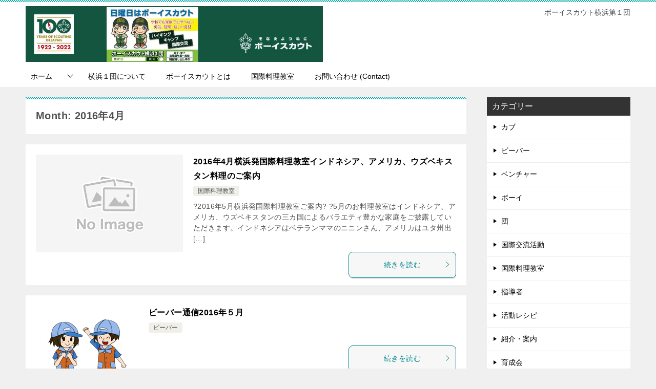

--- FILE ---
content_type: text/html; charset=UTF-8
request_url: https://bsy1.club/2016/04/
body_size: 45211
content:
<!doctype html>
<html lang="ja" class="col2">
<head>
<!-- Global site tag (gtag.js) - Google Analytics -->
<script async src="https://www.googletagmanager.com/gtag/js?id=UA-120803026-1"></script>
<script>
  window.dataLayer = window.dataLayer || [];
  function gtag(){dataLayer.push(arguments);}
  gtag('js', new Date());

  gtag('config', 'UA-120803026-1');
</script>	<meta charset="UTF-8">
	<meta name="viewport" content="width=device-width, initial-scale=1">
	<link rel="profile" href="http://gmpg.org/xfn/11">

	<title>Month: 2016年4月</title>
<style type="text/css">.color01{color: ;}.color02{color: ;}.color03{color: ;}.color04{color: ;}.color05{color: ;}.color06{color: ;}.color07{color: ;}q{background: ;}table:not(.review-table) thead th{border-color: ;background-color: ;}a:hover,a:active,a:focus{color: ;}.keni-header_wrap{background-image: linear-gradient(-45deg,#fff 25%, 25%,  50%,#fff 50%, #fff 75%, 75%, );}.keni-header_cont .header-mail .btn_header{color: ;}.site-title > a span{color: ;}.keni-breadcrumb-list li a:hover,.keni-breadcrumb-list li a:active,.keni-breadcrumb-list li a:focus{color: ;}.keni-section h1:not(.title_no-style){background-image: linear-gradient(-45deg,#fff 25%, 25%,  50%,#fff 50%, #fff 75%, 75%, );}.archive_title{background-image: linear-gradient(-45deg,#fff 25%, 25%,  50%,#fff 50%, #fff 75%, 75%, );} h2:not(.title_no-style){background: ;}.profile-box-title {background: ;}.keni-related-title {background: ;}.comments-area h2 {background: ;}h3:not(.title_no-style){border-top-color: ;border-bottom-color: ;color: ;}h4:not(.title_no-style){border-bottom-color: ;color: ;}h5:not(.title_no-style){color: ;}.keni-section h1 a:hover,.keni-section h1 a:active,.keni-section h1 a:focus,.keni-section h3 a:hover,.keni-section h3 a:active,.keni-section h3 a:focus,.keni-section h4 a:hover,.keni-section h4 a:active,.keni-section h4 a:focus,.keni-section h5 a:hover,.keni-section h5 a:active,.keni-section h5 a:focus,.keni-section h6 a:hover,.keni-section h6 a:active,.keni-section h6 a:focus{color: ;}.keni-section .sub-section_title {background: ;}.btn_style01{border-color: ;color: ;}.btn_style02{border-color: ;color: ;}.btn_style03{background: ;}.entry-list .entry_title a:hover,.entry-list .entry_title a:active,.entry-list .entry_title a:focus{color: ;}.ently_read-more .btn{border-color: ;color: ;}.profile-box{background-color: ;}.advance-billing-box_next-title{color: ;}.step-chart li:nth-child(2){background-color: ;}.step-chart_style01 li:nth-child(2)::after,.step-chart_style02 li:nth-child(2)::after{border-top-color: ;}.step-chart li:nth-child(3){background-color: ;}.step-chart_style01 li:nth-child(3)::after,.step-chart_style02 li:nth-child(3)::after{border-top-color: ;}.step-chart li:nth-child(4){background-color: ;}.step-chart_style01 li:nth-child(4)::after,.step-chart_style02 li:nth-child(4)::after{border-top-color: ;}.toc-area_inner .toc-area_list > li::before{background: ;}.toc_title{color: ;}.list_style02 li::before{background: ;}.dl_style02 dt{background: ;}.dl_style02 dd{background: ;}.accordion-list dt{background: ;}.ranking-list .review_desc_title{color: ;}.review_desc{background-color: ;}.item-box .item-box_title{color: ;}.item-box02{background-image: linear-gradient(-45deg,#fff 25%, 25%,  50%,#fff 50%, #fff 75%, 75%, );}.item-box02 .item-box_inner{background-color: ;}.item-box02 .item-box_title{background-color: ;}.item-box03 .item-box_title{background-color: ;}.box_style01{background-image: linear-gradient(-45deg,#fff 25%, 25%,  50%,#fff 50%, #fff 75%, 75%, );}.box_style01 .box_inner{background-color: ;}.box_style03{background: ;}.box_style06{background-color: ;}.cast-box{background-image: linear-gradient(-45deg,#fff 25%, 25%,  50%,#fff 50%, #fff 75%, 75%, );}.cast-box .cast_name,.cast-box_sub .cast_name{color: ;}.widget .cast-box_sub .cast-box_sub_title{background-image: linear-gradient(-45deg, 25%,  50%,#fff 50%, #fff 75%, 75%, );}.voice_styl02{background-color: ;}.voice_styl03{background-image: linear-gradient(-45deg,#fff 25%, 25%,  50%,#fff 50%, #fff 75%, 75%, );}.voice-box .voice_title{color: ;}.chat_style02 .bubble{background-color: ;}.chat_style02 .bubble .bubble_in{border-color: ;}.related-entry-list.related-entry_title a:hover,.related-entry-list .related-entry_title a:active,.related-entry-list .related-entry_title a:focus{color: ;}.interval01 span{background-color: ;}.interval02 span{background-color: ;}.page-nav .current,.page-nav li a:hover,.page-nav li a:active,.page-nav li a:focus{background: ;}.page-nav-bf .page-nav_next:hover,.page-nav-bf .page-nav_next:active,.page-nav-bf .page-nav_next:focus,.page-nav-bf .page-nav_prev:hover,.page-nav-bf .page-nav_prev:active,.page-nav-bf .page-nav_prev:focus{color: ;}.commentary-box .commentary-box_title{color: ;}.calendar tfoot td a:hover,.calendar tfoot td a:active,.calendar tfoot td a:focus{color: ;}.form-mailmaga .form-mailmaga_title{color: ;}.form-login .form-login_title{color: ;}.form-login-item .form-login_title{color: ;}.contact-box{background-image: linear-gradient(-45deg,#fff 25%,  25%,  50%,#fff 50%, #fff 75%, 75%, );}.contact-box_inner{background-color: ;}.contact-box .contact-box-title{background-color: ;}.contact-box_tel{color: ;}.widget_recent_entries .keni-section ul li a:hover,.widget_recent_entries .keni-section ul li a:active,.widget_recent_entries .keni-section ul li a:focus,.widget_archive .keni-section > ul li a:hover,.widget_archive .keni-section > ul li a:active,.widget_archive .keni-section > ul li a:focus,.widget_categories .keni-section > ul li a:hover,.widget_categories .keni-section > ul li a:active,.widget_categories .keni-section > ul li a:focus{color: ;}.tagcloud a::before{color: ;}.widget_recent_entries_img .list_widget_recent_entries_img .widget_recent_entries_img_entry_title a:hover,.widget_recent_entries_img .list_widget_recent_entries_img .widget_recent_entries_img_entry_title a:active,.widget_recent_entries_img .list_widget_recent_entries_img .widget_recent_entries_img_entry_title a:focus{color: ;}.keni-link-card_title a:hover,.keni-link-card_title a:active,.keni-link-card_title a:focus{color: ;}@media (min-width : 768px){.keni-gnav_inner li a:hover,.keni-gnav_inner li a:active,.keni-gnav_inner li a:focus{border-bottom-color: ;}.step-chart_style02 li:nth-child(2)::after{border-left-color: ;}.step-chart_style02 li:nth-child(3)::after{border-left-color: ;}.step-chart_style02 li:nth-child(4)::after{border-left-color: ;}.col1 .contact-box_tel{color: ;}.step-chart_style02 li:nth-child(1)::after,.step-chart_style02 li:nth-child(2)::after,.step-chart_style02 li:nth-child(3)::after,.step-chart_style02 li:nth-child(4)::after{border-top-color: transparent;}}@media (min-width : 920px){.contact-box_tel{color: ;}}</style><meta name='robots' content='max-image-preview:large' />
	<style>img:is([sizes="auto" i], [sizes^="auto," i]) { contain-intrinsic-size: 3000px 1500px }</style>
	    <script>var ajaxurl = 'https://bsy1.club/wp/wp-admin/admin-ajax.php';</script>
	<link rel="alternate" type="application/rss+xml" title="ボーイスカウト横浜第１団 &raquo; フィード" href="https://bsy1.club/feed/" />
<link rel="alternate" type="application/rss+xml" title="ボーイスカウト横浜第１団 &raquo; コメントフィード" href="https://bsy1.club/comments/feed/" />
<script type="text/javascript">
/* <![CDATA[ */
window._wpemojiSettings = {"baseUrl":"https:\/\/s.w.org\/images\/core\/emoji\/16.0.1\/72x72\/","ext":".png","svgUrl":"https:\/\/s.w.org\/images\/core\/emoji\/16.0.1\/svg\/","svgExt":".svg","source":{"concatemoji":"https:\/\/bsy1.club\/wp\/wp-includes\/js\/wp-emoji-release.min.js?ver=6.8.3"}};
/*! This file is auto-generated */
!function(s,n){var o,i,e;function c(e){try{var t={supportTests:e,timestamp:(new Date).valueOf()};sessionStorage.setItem(o,JSON.stringify(t))}catch(e){}}function p(e,t,n){e.clearRect(0,0,e.canvas.width,e.canvas.height),e.fillText(t,0,0);var t=new Uint32Array(e.getImageData(0,0,e.canvas.width,e.canvas.height).data),a=(e.clearRect(0,0,e.canvas.width,e.canvas.height),e.fillText(n,0,0),new Uint32Array(e.getImageData(0,0,e.canvas.width,e.canvas.height).data));return t.every(function(e,t){return e===a[t]})}function u(e,t){e.clearRect(0,0,e.canvas.width,e.canvas.height),e.fillText(t,0,0);for(var n=e.getImageData(16,16,1,1),a=0;a<n.data.length;a++)if(0!==n.data[a])return!1;return!0}function f(e,t,n,a){switch(t){case"flag":return n(e,"\ud83c\udff3\ufe0f\u200d\u26a7\ufe0f","\ud83c\udff3\ufe0f\u200b\u26a7\ufe0f")?!1:!n(e,"\ud83c\udde8\ud83c\uddf6","\ud83c\udde8\u200b\ud83c\uddf6")&&!n(e,"\ud83c\udff4\udb40\udc67\udb40\udc62\udb40\udc65\udb40\udc6e\udb40\udc67\udb40\udc7f","\ud83c\udff4\u200b\udb40\udc67\u200b\udb40\udc62\u200b\udb40\udc65\u200b\udb40\udc6e\u200b\udb40\udc67\u200b\udb40\udc7f");case"emoji":return!a(e,"\ud83e\udedf")}return!1}function g(e,t,n,a){var r="undefined"!=typeof WorkerGlobalScope&&self instanceof WorkerGlobalScope?new OffscreenCanvas(300,150):s.createElement("canvas"),o=r.getContext("2d",{willReadFrequently:!0}),i=(o.textBaseline="top",o.font="600 32px Arial",{});return e.forEach(function(e){i[e]=t(o,e,n,a)}),i}function t(e){var t=s.createElement("script");t.src=e,t.defer=!0,s.head.appendChild(t)}"undefined"!=typeof Promise&&(o="wpEmojiSettingsSupports",i=["flag","emoji"],n.supports={everything:!0,everythingExceptFlag:!0},e=new Promise(function(e){s.addEventListener("DOMContentLoaded",e,{once:!0})}),new Promise(function(t){var n=function(){try{var e=JSON.parse(sessionStorage.getItem(o));if("object"==typeof e&&"number"==typeof e.timestamp&&(new Date).valueOf()<e.timestamp+604800&&"object"==typeof e.supportTests)return e.supportTests}catch(e){}return null}();if(!n){if("undefined"!=typeof Worker&&"undefined"!=typeof OffscreenCanvas&&"undefined"!=typeof URL&&URL.createObjectURL&&"undefined"!=typeof Blob)try{var e="postMessage("+g.toString()+"("+[JSON.stringify(i),f.toString(),p.toString(),u.toString()].join(",")+"));",a=new Blob([e],{type:"text/javascript"}),r=new Worker(URL.createObjectURL(a),{name:"wpTestEmojiSupports"});return void(r.onmessage=function(e){c(n=e.data),r.terminate(),t(n)})}catch(e){}c(n=g(i,f,p,u))}t(n)}).then(function(e){for(var t in e)n.supports[t]=e[t],n.supports.everything=n.supports.everything&&n.supports[t],"flag"!==t&&(n.supports.everythingExceptFlag=n.supports.everythingExceptFlag&&n.supports[t]);n.supports.everythingExceptFlag=n.supports.everythingExceptFlag&&!n.supports.flag,n.DOMReady=!1,n.readyCallback=function(){n.DOMReady=!0}}).then(function(){return e}).then(function(){var e;n.supports.everything||(n.readyCallback(),(e=n.source||{}).concatemoji?t(e.concatemoji):e.wpemoji&&e.twemoji&&(t(e.twemoji),t(e.wpemoji)))}))}((window,document),window._wpemojiSettings);
/* ]]> */
</script>
<link rel='stylesheet' id='sbi_styles-css' href='https://bsy1.club/wp/wp-content/plugins/instagram-feed/css/sbi-styles.min.css?ver=6.9.1' type='text/css' media='all' />
<style id='wp-emoji-styles-inline-css' type='text/css'>

	img.wp-smiley, img.emoji {
		display: inline !important;
		border: none !important;
		box-shadow: none !important;
		height: 1em !important;
		width: 1em !important;
		margin: 0 0.07em !important;
		vertical-align: -0.1em !important;
		background: none !important;
		padding: 0 !important;
	}
</style>
<link rel='stylesheet' id='wp-block-library-css' href='https://bsy1.club/wp/wp-includes/css/dist/block-library/style.min.css?ver=6.8.3' type='text/css' media='all' />
<style id='classic-theme-styles-inline-css' type='text/css'>
/*! This file is auto-generated */
.wp-block-button__link{color:#fff;background-color:#32373c;border-radius:9999px;box-shadow:none;text-decoration:none;padding:calc(.667em + 2px) calc(1.333em + 2px);font-size:1.125em}.wp-block-file__button{background:#32373c;color:#fff;text-decoration:none}
</style>
<style id='global-styles-inline-css' type='text/css'>
:root{--wp--preset--aspect-ratio--square: 1;--wp--preset--aspect-ratio--4-3: 4/3;--wp--preset--aspect-ratio--3-4: 3/4;--wp--preset--aspect-ratio--3-2: 3/2;--wp--preset--aspect-ratio--2-3: 2/3;--wp--preset--aspect-ratio--16-9: 16/9;--wp--preset--aspect-ratio--9-16: 9/16;--wp--preset--color--black: #000000;--wp--preset--color--cyan-bluish-gray: #abb8c3;--wp--preset--color--white: #ffffff;--wp--preset--color--pale-pink: #f78da7;--wp--preset--color--vivid-red: #cf2e2e;--wp--preset--color--luminous-vivid-orange: #ff6900;--wp--preset--color--luminous-vivid-amber: #fcb900;--wp--preset--color--light-green-cyan: #7bdcb5;--wp--preset--color--vivid-green-cyan: #00d084;--wp--preset--color--pale-cyan-blue: #8ed1fc;--wp--preset--color--vivid-cyan-blue: #0693e3;--wp--preset--color--vivid-purple: #9b51e0;--wp--preset--gradient--vivid-cyan-blue-to-vivid-purple: linear-gradient(135deg,rgba(6,147,227,1) 0%,rgb(155,81,224) 100%);--wp--preset--gradient--light-green-cyan-to-vivid-green-cyan: linear-gradient(135deg,rgb(122,220,180) 0%,rgb(0,208,130) 100%);--wp--preset--gradient--luminous-vivid-amber-to-luminous-vivid-orange: linear-gradient(135deg,rgba(252,185,0,1) 0%,rgba(255,105,0,1) 100%);--wp--preset--gradient--luminous-vivid-orange-to-vivid-red: linear-gradient(135deg,rgba(255,105,0,1) 0%,rgb(207,46,46) 100%);--wp--preset--gradient--very-light-gray-to-cyan-bluish-gray: linear-gradient(135deg,rgb(238,238,238) 0%,rgb(169,184,195) 100%);--wp--preset--gradient--cool-to-warm-spectrum: linear-gradient(135deg,rgb(74,234,220) 0%,rgb(151,120,209) 20%,rgb(207,42,186) 40%,rgb(238,44,130) 60%,rgb(251,105,98) 80%,rgb(254,248,76) 100%);--wp--preset--gradient--blush-light-purple: linear-gradient(135deg,rgb(255,206,236) 0%,rgb(152,150,240) 100%);--wp--preset--gradient--blush-bordeaux: linear-gradient(135deg,rgb(254,205,165) 0%,rgb(254,45,45) 50%,rgb(107,0,62) 100%);--wp--preset--gradient--luminous-dusk: linear-gradient(135deg,rgb(255,203,112) 0%,rgb(199,81,192) 50%,rgb(65,88,208) 100%);--wp--preset--gradient--pale-ocean: linear-gradient(135deg,rgb(255,245,203) 0%,rgb(182,227,212) 50%,rgb(51,167,181) 100%);--wp--preset--gradient--electric-grass: linear-gradient(135deg,rgb(202,248,128) 0%,rgb(113,206,126) 100%);--wp--preset--gradient--midnight: linear-gradient(135deg,rgb(2,3,129) 0%,rgb(40,116,252) 100%);--wp--preset--font-size--small: 13px;--wp--preset--font-size--medium: 20px;--wp--preset--font-size--large: 36px;--wp--preset--font-size--x-large: 42px;--wp--preset--spacing--20: 0.44rem;--wp--preset--spacing--30: 0.67rem;--wp--preset--spacing--40: 1rem;--wp--preset--spacing--50: 1.5rem;--wp--preset--spacing--60: 2.25rem;--wp--preset--spacing--70: 3.38rem;--wp--preset--spacing--80: 5.06rem;--wp--preset--shadow--natural: 6px 6px 9px rgba(0, 0, 0, 0.2);--wp--preset--shadow--deep: 12px 12px 50px rgba(0, 0, 0, 0.4);--wp--preset--shadow--sharp: 6px 6px 0px rgba(0, 0, 0, 0.2);--wp--preset--shadow--outlined: 6px 6px 0px -3px rgba(255, 255, 255, 1), 6px 6px rgba(0, 0, 0, 1);--wp--preset--shadow--crisp: 6px 6px 0px rgba(0, 0, 0, 1);}:where(.is-layout-flex){gap: 0.5em;}:where(.is-layout-grid){gap: 0.5em;}body .is-layout-flex{display: flex;}.is-layout-flex{flex-wrap: wrap;align-items: center;}.is-layout-flex > :is(*, div){margin: 0;}body .is-layout-grid{display: grid;}.is-layout-grid > :is(*, div){margin: 0;}:where(.wp-block-columns.is-layout-flex){gap: 2em;}:where(.wp-block-columns.is-layout-grid){gap: 2em;}:where(.wp-block-post-template.is-layout-flex){gap: 1.25em;}:where(.wp-block-post-template.is-layout-grid){gap: 1.25em;}.has-black-color{color: var(--wp--preset--color--black) !important;}.has-cyan-bluish-gray-color{color: var(--wp--preset--color--cyan-bluish-gray) !important;}.has-white-color{color: var(--wp--preset--color--white) !important;}.has-pale-pink-color{color: var(--wp--preset--color--pale-pink) !important;}.has-vivid-red-color{color: var(--wp--preset--color--vivid-red) !important;}.has-luminous-vivid-orange-color{color: var(--wp--preset--color--luminous-vivid-orange) !important;}.has-luminous-vivid-amber-color{color: var(--wp--preset--color--luminous-vivid-amber) !important;}.has-light-green-cyan-color{color: var(--wp--preset--color--light-green-cyan) !important;}.has-vivid-green-cyan-color{color: var(--wp--preset--color--vivid-green-cyan) !important;}.has-pale-cyan-blue-color{color: var(--wp--preset--color--pale-cyan-blue) !important;}.has-vivid-cyan-blue-color{color: var(--wp--preset--color--vivid-cyan-blue) !important;}.has-vivid-purple-color{color: var(--wp--preset--color--vivid-purple) !important;}.has-black-background-color{background-color: var(--wp--preset--color--black) !important;}.has-cyan-bluish-gray-background-color{background-color: var(--wp--preset--color--cyan-bluish-gray) !important;}.has-white-background-color{background-color: var(--wp--preset--color--white) !important;}.has-pale-pink-background-color{background-color: var(--wp--preset--color--pale-pink) !important;}.has-vivid-red-background-color{background-color: var(--wp--preset--color--vivid-red) !important;}.has-luminous-vivid-orange-background-color{background-color: var(--wp--preset--color--luminous-vivid-orange) !important;}.has-luminous-vivid-amber-background-color{background-color: var(--wp--preset--color--luminous-vivid-amber) !important;}.has-light-green-cyan-background-color{background-color: var(--wp--preset--color--light-green-cyan) !important;}.has-vivid-green-cyan-background-color{background-color: var(--wp--preset--color--vivid-green-cyan) !important;}.has-pale-cyan-blue-background-color{background-color: var(--wp--preset--color--pale-cyan-blue) !important;}.has-vivid-cyan-blue-background-color{background-color: var(--wp--preset--color--vivid-cyan-blue) !important;}.has-vivid-purple-background-color{background-color: var(--wp--preset--color--vivid-purple) !important;}.has-black-border-color{border-color: var(--wp--preset--color--black) !important;}.has-cyan-bluish-gray-border-color{border-color: var(--wp--preset--color--cyan-bluish-gray) !important;}.has-white-border-color{border-color: var(--wp--preset--color--white) !important;}.has-pale-pink-border-color{border-color: var(--wp--preset--color--pale-pink) !important;}.has-vivid-red-border-color{border-color: var(--wp--preset--color--vivid-red) !important;}.has-luminous-vivid-orange-border-color{border-color: var(--wp--preset--color--luminous-vivid-orange) !important;}.has-luminous-vivid-amber-border-color{border-color: var(--wp--preset--color--luminous-vivid-amber) !important;}.has-light-green-cyan-border-color{border-color: var(--wp--preset--color--light-green-cyan) !important;}.has-vivid-green-cyan-border-color{border-color: var(--wp--preset--color--vivid-green-cyan) !important;}.has-pale-cyan-blue-border-color{border-color: var(--wp--preset--color--pale-cyan-blue) !important;}.has-vivid-cyan-blue-border-color{border-color: var(--wp--preset--color--vivid-cyan-blue) !important;}.has-vivid-purple-border-color{border-color: var(--wp--preset--color--vivid-purple) !important;}.has-vivid-cyan-blue-to-vivid-purple-gradient-background{background: var(--wp--preset--gradient--vivid-cyan-blue-to-vivid-purple) !important;}.has-light-green-cyan-to-vivid-green-cyan-gradient-background{background: var(--wp--preset--gradient--light-green-cyan-to-vivid-green-cyan) !important;}.has-luminous-vivid-amber-to-luminous-vivid-orange-gradient-background{background: var(--wp--preset--gradient--luminous-vivid-amber-to-luminous-vivid-orange) !important;}.has-luminous-vivid-orange-to-vivid-red-gradient-background{background: var(--wp--preset--gradient--luminous-vivid-orange-to-vivid-red) !important;}.has-very-light-gray-to-cyan-bluish-gray-gradient-background{background: var(--wp--preset--gradient--very-light-gray-to-cyan-bluish-gray) !important;}.has-cool-to-warm-spectrum-gradient-background{background: var(--wp--preset--gradient--cool-to-warm-spectrum) !important;}.has-blush-light-purple-gradient-background{background: var(--wp--preset--gradient--blush-light-purple) !important;}.has-blush-bordeaux-gradient-background{background: var(--wp--preset--gradient--blush-bordeaux) !important;}.has-luminous-dusk-gradient-background{background: var(--wp--preset--gradient--luminous-dusk) !important;}.has-pale-ocean-gradient-background{background: var(--wp--preset--gradient--pale-ocean) !important;}.has-electric-grass-gradient-background{background: var(--wp--preset--gradient--electric-grass) !important;}.has-midnight-gradient-background{background: var(--wp--preset--gradient--midnight) !important;}.has-small-font-size{font-size: var(--wp--preset--font-size--small) !important;}.has-medium-font-size{font-size: var(--wp--preset--font-size--medium) !important;}.has-large-font-size{font-size: var(--wp--preset--font-size--large) !important;}.has-x-large-font-size{font-size: var(--wp--preset--font-size--x-large) !important;}
:where(.wp-block-post-template.is-layout-flex){gap: 1.25em;}:where(.wp-block-post-template.is-layout-grid){gap: 1.25em;}
:where(.wp-block-columns.is-layout-flex){gap: 2em;}:where(.wp-block-columns.is-layout-grid){gap: 2em;}
:root :where(.wp-block-pullquote){font-size: 1.5em;line-height: 1.6;}
</style>
<link rel='stylesheet' id='contact-form-7-css' href='https://bsy1.club/wp/wp-content/plugins/contact-form-7/includes/css/styles.css?ver=6.1.1' type='text/css' media='all' />
<link rel='stylesheet' id='keni-style-css' href='https://bsy1.club/wp/wp-content/themes/keni80_wp_standard_all_201904071014/style.css?ver=6.8.3' type='text/css' media='all' />
<link rel='stylesheet' id='keni_base-css' href='https://bsy1.club/wp/wp-content/themes/keni80_wp_standard_all_201904071014/base.css?ver=6.8.3' type='text/css' media='all' />
<link rel='stylesheet' id='keni-advanced-css' href='https://bsy1.club/wp/wp-content/themes/keni80_wp_standard_all_201904071014/advanced.css?ver=6.8.3' type='text/css' media='all' />
<link rel="https://api.w.org/" href="https://bsy1.club/wp-json/" /><link rel="EditURI" type="application/rsd+xml" title="RSD" href="https://bsy1.club/wp/xmlrpc.php?rsd" />
<meta name="robots" content="noindex">
<meta name="description" content="「2016年4月」の記事一覧です。ボーイスカウト横浜第１団">
<link rel="icon" href="https://bsy1.club/wp/wp-content/uploads/2018/04/cropped-IMG_20180423_0002-32x32.jpg" sizes="32x32" />
<link rel="icon" href="https://bsy1.club/wp/wp-content/uploads/2018/04/cropped-IMG_20180423_0002-192x192.jpg" sizes="192x192" />
<link rel="apple-touch-icon" href="https://bsy1.club/wp/wp-content/uploads/2018/04/cropped-IMG_20180423_0002-180x180.jpg" />
<meta name="msapplication-TileImage" content="https://bsy1.club/wp/wp-content/uploads/2018/04/cropped-IMG_20180423_0002-270x270.jpg" />
<link rel="preload" href="https://bsy1.club/wp/wp-content/plugins/contact-form-7/includes/js/index.js" as="script">
<link rel="preload" href="https://bsy1.club/wp/wp-content/themes/keni80_wp_standard_all_201904071014/js/navigation.js" as="script">
<link rel="preload" href="https://bsy1.club/wp/wp-content/themes/keni80_wp_standard_all_201904071014/js/skip-link-focus-fix.js" as="script">
<link rel="preload" href="https://bsy1.club/wp/wp-content/themes/keni80_wp_standard_all_201904071014/js/utility.js" as="script">
<link rel="preload" href="https://bsy1.club/wp/wp-content/themes/keni80_wp_standard_all_201904071014/js/insertstyle.js" as="script">
<link rel="preload" href="https://bsy1.club/wp/wp-content/themes/keni80_wp_standard_all_201904071014/js/fontawesome-all.js" as="script">
</head>

<body class="archive date wp-custom-logo wp-theme-keni80_wp_standard_all_201904071014"><!--ページの属性-->

<div id="top" class="keni-container">

<!--▼▼ ヘッダー ▼▼-->
<div class="keni-header_wrap">
	<div class="keni-header_outer">
		
		<header class="keni-header keni-header_col1">
			<div class="keni-header_inner">

							<p class="site-title"><a href="https://bsy1.club/" rel="home"><img src="https://bsy1.club/wp/wp-content/uploads/2018/08/Boyscout_wallpaper-1024x192-201808.jpg" alt="ボーイスカウト横浜第１団"></a></p>
			
			<div class="keni-header_cont">
			<p class="site-description">ボーイスカウト横浜第１団</p>			</div>

			</div><!--keni-header_inner-->
		</header><!--keni-header-->	</div><!--keni-header_outer-->
</div><!--keni-header_wrap-->
<!--▲▲ ヘッダー ▲▲-->

<div id="click-space"></div>

<!--▼▼ グローバルナビ ▼▼-->
<div class="keni-gnav_wrap">
	<div class="keni-gnav_outer">
		<nav class="keni-gnav">
			<div class="keni-gnav_inner">

				<ul id="menu" class="keni-gnav_cont">
				<li id="menu-item-2841" class="menu-item menu-item-type-custom menu-item-object-custom menu-item-home menu-item-has-children menu-item-2841"><a href="https://bsy1.club/">ホーム</a>
<ul class="sub-menu">
	<li id="menu-item-2842" class="menu-item menu-item-type-post_type menu-item-object-page menu-item-privacy-policy menu-item-2842"><a rel="privacy-policy" href="https://bsy1.club/%e3%83%97%e3%83%a9%e3%82%a4%e3%83%90%e3%82%b7%e3%83%bc%e3%83%9d%e3%83%aa%e3%82%b7%e3%83%bc/">プライバシーポリシー</a></li>
</ul>
</li>
<li id="menu-item-2864" class="menu-item menu-item-type-post_type menu-item-object-page menu-item-2864"><a href="https://bsy1.club/faq/about1dan/">横浜１団について</a></li>
<li id="menu-item-2863" class="menu-item menu-item-type-post_type menu-item-object-page menu-item-2863"><a href="https://bsy1.club/faq/aboutbsy/">ボーイスカウトとは</a></li>
<li id="menu-item-2869" class="menu-item menu-item-type-taxonomy menu-item-object-category menu-item-2869"><a href="https://bsy1.club/category/%e7%b4%b9%e4%bb%8b%e3%83%bb%e6%a1%88%e5%86%85/cook/">国際料理教室</a></li>
<li id="menu-item-2858" class="menu-item menu-item-type-post_type menu-item-object-page menu-item-2858"><a href="https://bsy1.club/contact-form/">お問い合わせ (Contact)</a></li>
				<li class="menu-search"><div class="search-box">
	<form role="search" method="get" id="searchform" class="searchform" action="https://bsy1.club/">
		<input type="text" value="" name="s"><button class="btn-search"><img src="https://bsy1.club/wp/wp-content/themes/keni80_wp_standard_all_201904071014/images/icon/search_black.svg" width="18" height="18"></button>
	</form>
</div></li>
				</ul>
			</div>
			<div class="keni-gnav_btn_wrap">
				<div class="keni-gnav_btn"><span class="keni-gnav_btn_icon-open"></span></div>
			</div>
		</nav>
	</div>
</div>



<div class="keni-main_wrap">
	<div class="keni-main_outer">
		<!--▼▼ メインコンテンツ ▼▼-->
		<main id="main" class="keni-main">
			<div class="keni-main_inner">
				<div class="archive_title_wrap">
					<h1 class="archive_title">Month: 2016年4月</h1>				</div>

				<aside class="free-area free-area_before-title">
									</aside><!-- #secondary -->

						<div class="keni-section_wrap keni-section_wrap_style02"><div class="keni-section"><div class="entry-list entry-list_style01">
<article id="post-252" class="post-252 post type-post status-publish format-image category-cook tag-11 tag-22 post_format-post-format-image entry-list_item"">
	<div class="entry">
		<figure class="entry_thumb">
			<a href="https://bsy1.club/%e7%b4%b9%e4%bb%8b%e3%83%bb%e6%a1%88%e5%86%85/cook/2016%e5%b9%b44%e6%9c%88%e6%a8%aa%e6%b5%9c%e7%99%ba%e5%9b%bd%e9%9a%9b%e6%96%99%e7%90%86%e6%95%99%e5%ae%a4%e3%83%90%e3%83%b3%e3%82%b0%e3%83%a9%e3%83%87%e3%82%b7%e3%83%a5%e6%96%99%e7%90%86%e3%81%ae-3/">
								<img src="https://bsy1.club/wp/wp-content/themes/keni80_wp_standard_all_201904071014/images/no-image.jpg">
								</a>
		</figure>
		<div class="entry_inner">
			<h2 class="entry_title"><a href="https://bsy1.club/%e7%b4%b9%e4%bb%8b%e3%83%bb%e6%a1%88%e5%86%85/cook/2016%e5%b9%b44%e6%9c%88%e6%a8%aa%e6%b5%9c%e7%99%ba%e5%9b%bd%e9%9a%9b%e6%96%99%e7%90%86%e6%95%99%e5%ae%a4%e3%83%90%e3%83%b3%e3%82%b0%e3%83%a9%e3%83%87%e3%82%b7%e3%83%a5%e6%96%99%e7%90%86%e3%81%ae-3/">2016年4月横浜発国際料理教室インドネシア、アメリカ、ウズベキスタン料理のご案内</a></h2>
			<div class="entry_status">
		<ul class="entry_category">
		<li class="entry_category_item cook"><a href="https://bsy1.club/category/%e7%b4%b9%e4%bb%8b%e3%83%bb%e6%a1%88%e5%86%85/cook/">国際料理教室</a></li>	</ul>
</div>
			<div class="entry_description">
			?2016年5月横浜発国際料理教室ご案内? ?5月のお料理教室はインドネシア、アメリカ、ウズベキスタンの三カ国によるバラエティ豊かな家庭をご披露していただきます。インドネシアはベテランママのニニンさん、アメリカはユタ州出 [&hellip;]			</div>
			<div class="ently_read-more">
				<a href="https://bsy1.club/%e7%b4%b9%e4%bb%8b%e3%83%bb%e6%a1%88%e5%86%85/cook/2016%e5%b9%b44%e6%9c%88%e6%a8%aa%e6%b5%9c%e7%99%ba%e5%9b%bd%e9%9a%9b%e6%96%99%e7%90%86%e6%95%99%e5%ae%a4%e3%83%90%e3%83%b3%e3%82%b0%e3%83%a9%e3%83%87%e3%82%b7%e3%83%a5%e6%96%99%e7%90%86%e3%81%ae-3/" class="btn dir-arw_r"><span class="icon_arrow_s_right"></span>続きを読む</a>
			</div>
		</div>
			</div>
</article>

<article id="post-244" class="post-244 post type-post status-publish format-standard has-post-thumbnail category-bvs-scouts entry-list_item"">
	<div class="entry">
		<figure class="entry_thumb">
			<a href="https://bsy1.club/bvs-scouts/%e3%83%93%e3%83%bc%e3%83%90%e3%83%bc%e9%80%9a%e4%bf%a12016%e5%b9%b4%ef%bc%95%e6%9c%88/">
								<img width="200" height="200" src="https://bsy1.club/wp/wp-content/uploads/2016/04/bv-200x200.png" class="attachment-post-thumbnail size-post-thumbnail wp-post-image" alt="" decoding="async" srcset="https://bsy1.club/wp/wp-content/uploads/2016/04/bv.png 200w, https://bsy1.club/wp/wp-content/uploads/2016/04/bv-150x150.png 150w, https://bsy1.club/wp/wp-content/uploads/2016/04/bv-60x60.png 60w" sizes="(max-width: 200px) 100vw, 200px" />								</a>
		</figure>
		<div class="entry_inner">
			<h2 class="entry_title"><a href="https://bsy1.club/bvs-scouts/%e3%83%93%e3%83%bc%e3%83%90%e3%83%bc%e9%80%9a%e4%bf%a12016%e5%b9%b4%ef%bc%95%e6%9c%88/">ビーバー通信2016年５月</a></h2>
			<div class="entry_status">
		<ul class="entry_category">
		<li class="entry_category_item bvs-scouts"><a href="https://bsy1.club/category/bvs-scouts/">ビーバー</a></li>	</ul>
</div>
			<div class="entry_description">
						</div>
			<div class="ently_read-more">
				<a href="https://bsy1.club/bvs-scouts/%e3%83%93%e3%83%bc%e3%83%90%e3%83%bc%e9%80%9a%e4%bf%a12016%e5%b9%b4%ef%bc%95%e6%9c%88/" class="btn dir-arw_r"><span class="icon_arrow_s_right"></span>続きを読む</a>
			</div>
		</div>
			</div>
</article>
</div></div></div>
			<aside class="free-area free-area_after-cont">
							</aside><!-- #secondary -->
		</div><!--keni-main_inner-->
	</main><!--keni-main-->


<aside id="secondary" class="keni-sub">
	<div id="categories-2" class="keni-section_wrap widget widget_categories"><section class="keni-section"><h3 class="sub-section_title">カテゴリー</h3>
			<ul>
					<li class="cat-item cat-item-3"><a href="https://bsy1.club/category/cub-scouts/">カブ</a>
</li>
	<li class="cat-item cat-item-2"><a href="https://bsy1.club/category/bvs-scouts/">ビーバー</a>
</li>
	<li class="cat-item cat-item-5"><a href="https://bsy1.club/category/venture-scouts/">ベンチャー</a>
</li>
	<li class="cat-item cat-item-4"><a href="https://bsy1.club/category/boy-scouts/">ボーイ</a>
</li>
	<li class="cat-item cat-item-147"><a href="https://bsy1.club/category/%e5%9b%a3/">団</a>
</li>
	<li class="cat-item cat-item-32"><a href="https://bsy1.club/category/%e7%b4%b9%e4%bb%8b%e3%83%bb%e6%a1%88%e5%86%85/people/">国際交流活動</a>
</li>
	<li class="cat-item cat-item-23"><a href="https://bsy1.club/category/%e7%b4%b9%e4%bb%8b%e3%83%bb%e6%a1%88%e5%86%85/cook/">国際料理教室</a>
</li>
	<li class="cat-item cat-item-6"><a href="https://bsy1.club/category/leaders/">指導者</a>
</li>
	<li class="cat-item cat-item-29"><a href="https://bsy1.club/category/recipe/">活動レシピ</a>
</li>
	<li class="cat-item cat-item-13"><a href="https://bsy1.club/category/%e7%b4%b9%e4%bb%8b%e3%83%bb%e6%a1%88%e5%86%85/">紹介・案内</a>
</li>
	<li class="cat-item cat-item-1"><a href="https://bsy1.club/category/hakobune/">育成会</a>
</li>
			</ul>

			</section></div></aside><!-- #secondary -->

	<!--▲▲ メインコンテンツ ▲▲-->


	</div><!--keni-main_outer-->
</div><!--keni-main_wrap-->

<!--▼▼ パン屑リスト ▼▼-->
<div class="keni-breadcrumb-list_wrap">
	<div class="keni-breadcrumb-list_outer">
		<nav class="keni-breadcrumb-list">
			<ol class="keni-breadcrumb-list_inner" itemscope itemtype="http://schema.org/BreadcrumbList">
				<li itemprop="itemListElement" itemscope itemtype="http://schema.org/ListItem">
					<a itemprop="item" href="https://bsy1.club"><span itemprop="name">ボーイスカウト横浜第１団</span> TOP</a>
					<meta itemprop="position" content="1" />
				</li>
				<li itemprop="itemListElement" itemscope itemtype="http://schema.org/ListItem">
					<a itemprop="item" href="https://bsy1.club/2016/"><span itemprop="name">「2016年」の記事一覧</span></a>
					<meta itemprop="position" content="2" />
				</li>
				<li>「2016年04月」の記事一覧</li>
			</ol>
		</nav>
	</div><!--keni-breadcrumb-list_outer-->
</div><!--keni-breadcrumb-list_wrap-->
<!--▲▲ パン屑リスト ▲▲-->


<!--▼▼ footer ▼▼-->
<div class="keni-footer_wrap">
	<div class="keni-footer_outer">
		<footer class="keni-footer">

			<div class="keni-footer_inner">
				<div class="keni-footer-cont_wrap">
															
				</div><!--keni-section_wrap-->
			</div><!--keni-footer_inner-->
		</footer><!--keni-footer-->

		<div class="keni-copyright_wrap">
			<div class="keni-copyright">

				<small>&copy; 2015-2025ボーイスカウト横浜第１団</small>

			</div><!--keni-copyright_wrap-->
		</div><!--keni-copyright_wrap-->
	</div><!--keni-footer_outer-->
</div><!--keni-footer_wrap-->
<!--▲▲ footer ▲▲-->

<div class="keni-footer-panel_wrap">
<div class="keni-footer-panel_outer">
<aside class="keni-footer-panel">
<ul class="utility-menu">
 	<li class="btn_share utility-menu_item"><span class="icon_share"></span>シェア</li>
 	<li class="utility-menu_item"><a href="#top"><span class="icon_arrow_s_up"></span>TOPへ</a></li>
</ul>
<div class="keni-footer-panel_sns">
<div class="sns-btn_wrap sns-btn_wrap_s">
<div class="sns-btn_tw"></div>
<div class="sns-btn_fb"></div>
<div class="sns-btn_hatena"></div>
</div>
</div>
</aside>
</div><!--keni-footer-panel_outer-->
</div><!--keni-footer-panel_wrap-->
</div><!--keni-container-->

<!--▼ページトップ-->
<p class="page-top"><a href="#top"></a></p>
<!--▲ページトップ-->

<script type="text/javascript" src="https://bsy1.club/wp/wp-includes/js/dist/hooks.min.js?ver=4d63a3d491d11ffd8ac6" id="wp-hooks-js"></script>
<script type="text/javascript" src="https://bsy1.club/wp/wp-includes/js/dist/i18n.min.js?ver=5e580eb46a90c2b997e6" id="wp-i18n-js"></script>
<script type="text/javascript" id="wp-i18n-js-after">
/* <![CDATA[ */
wp.i18n.setLocaleData( { 'text direction\u0004ltr': [ 'ltr' ] } );
/* ]]> */
</script>
<script type="text/javascript" src="https://bsy1.club/wp/wp-content/plugins/contact-form-7/includes/swv/js/index.js?ver=6.1.1" id="swv-js"></script>
<script type="text/javascript" id="contact-form-7-js-translations">
/* <![CDATA[ */
( function( domain, translations ) {
	var localeData = translations.locale_data[ domain ] || translations.locale_data.messages;
	localeData[""].domain = domain;
	wp.i18n.setLocaleData( localeData, domain );
} )( "contact-form-7", {"translation-revision-date":"2025-08-05 08:50:03+0000","generator":"GlotPress\/4.0.1","domain":"messages","locale_data":{"messages":{"":{"domain":"messages","plural-forms":"nplurals=1; plural=0;","lang":"ja_JP"},"This contact form is placed in the wrong place.":["\u3053\u306e\u30b3\u30f3\u30bf\u30af\u30c8\u30d5\u30a9\u30fc\u30e0\u306f\u9593\u9055\u3063\u305f\u4f4d\u7f6e\u306b\u7f6e\u304b\u308c\u3066\u3044\u307e\u3059\u3002"],"Error:":["\u30a8\u30e9\u30fc:"]}},"comment":{"reference":"includes\/js\/index.js"}} );
/* ]]> */
</script>
<script type="text/javascript" id="contact-form-7-js-before">
/* <![CDATA[ */
var wpcf7 = {
    "api": {
        "root": "https:\/\/bsy1.club\/wp-json\/",
        "namespace": "contact-form-7\/v1"
    }
};
/* ]]> */
</script>
<script type="text/javascript" src="https://bsy1.club/wp/wp-content/plugins/contact-form-7/includes/js/index.js?ver=6.1.1" id="contact-form-7-js"></script>
<script type="text/javascript" src="https://bsy1.club/wp/wp-includes/js/jquery/jquery.min.js?ver=3.7.1" id="jquery-core-js"></script>
<script type="text/javascript" src="https://bsy1.club/wp/wp-includes/js/jquery/jquery-migrate.min.js?ver=3.4.1" id="jquery-migrate-js"></script>
<script type="text/javascript" src="https://bsy1.club/wp/wp-content/themes/keni80_wp_standard_all_201904071014/js/navigation.js?ver=20151215" id="keni-navigation-js"></script>
<script type="text/javascript" src="https://bsy1.club/wp/wp-content/themes/keni80_wp_standard_all_201904071014/js/skip-link-focus-fix.js?ver=20151215" id="keni-skip-link-focus-fix-js"></script>
<script type="text/javascript" src="https://bsy1.club/wp/wp-content/themes/keni80_wp_standard_all_201904071014/js/utility.js?ver=6.8.3" id="keni-utility-js"></script>
<script type="text/javascript" src="https://bsy1.club/wp/wp-content/themes/keni80_wp_standard_all_201904071014/js/insertstyle.js?ver=6.8.3" id="keni-insertstyle-js"></script>
<script type="text/javascript" src="https://bsy1.club/wp/wp-content/themes/keni80_wp_standard_all_201904071014/js/fontawesome-all.js?ver=6.8.3" id="fontawesome-js"></script>
<style type="text/css">.color01{color: ;}.color02{color: ;}.color03{color: ;}.color04{color: ;}.color05{color: ;}.color06{color: ;}.color07{color: ;}q{background: ;}table:not(.review-table) thead th{border-color: ;background-color: ;}a:hover,a:active,a:focus{color: ;}.keni-header_wrap{background-image: linear-gradient(-45deg,#fff 25%, 25%,  50%,#fff 50%, #fff 75%, 75%, );}.keni-header_cont .header-mail .btn_header{color: ;}.site-title > a span{color: ;}.keni-breadcrumb-list li a:hover,.keni-breadcrumb-list li a:active,.keni-breadcrumb-list li a:focus{color: ;}.keni-section h1:not(.title_no-style){background-image: linear-gradient(-45deg,#fff 25%, 25%,  50%,#fff 50%, #fff 75%, 75%, );}.archive_title{background-image: linear-gradient(-45deg,#fff 25%, 25%,  50%,#fff 50%, #fff 75%, 75%, );} h2:not(.title_no-style){background: ;}.profile-box-title {background: ;}.keni-related-title {background: ;}.comments-area h2 {background: ;}h3:not(.title_no-style){border-top-color: ;border-bottom-color: ;color: ;}h4:not(.title_no-style){border-bottom-color: ;color: ;}h5:not(.title_no-style){color: ;}.keni-section h1 a:hover,.keni-section h1 a:active,.keni-section h1 a:focus,.keni-section h3 a:hover,.keni-section h3 a:active,.keni-section h3 a:focus,.keni-section h4 a:hover,.keni-section h4 a:active,.keni-section h4 a:focus,.keni-section h5 a:hover,.keni-section h5 a:active,.keni-section h5 a:focus,.keni-section h6 a:hover,.keni-section h6 a:active,.keni-section h6 a:focus{color: ;}.keni-section .sub-section_title {background: ;}.btn_style01{border-color: ;color: ;}.btn_style02{border-color: ;color: ;}.btn_style03{background: ;}.entry-list .entry_title a:hover,.entry-list .entry_title a:active,.entry-list .entry_title a:focus{color: ;}.ently_read-more .btn{border-color: ;color: ;}.profile-box{background-color: ;}.advance-billing-box_next-title{color: ;}.step-chart li:nth-child(2){background-color: ;}.step-chart_style01 li:nth-child(2)::after,.step-chart_style02 li:nth-child(2)::after{border-top-color: ;}.step-chart li:nth-child(3){background-color: ;}.step-chart_style01 li:nth-child(3)::after,.step-chart_style02 li:nth-child(3)::after{border-top-color: ;}.step-chart li:nth-child(4){background-color: ;}.step-chart_style01 li:nth-child(4)::after,.step-chart_style02 li:nth-child(4)::after{border-top-color: ;}.toc-area_inner .toc-area_list > li::before{background: ;}.toc_title{color: ;}.list_style02 li::before{background: ;}.dl_style02 dt{background: ;}.dl_style02 dd{background: ;}.accordion-list dt{background: ;}.ranking-list .review_desc_title{color: ;}.review_desc{background-color: ;}.item-box .item-box_title{color: ;}.item-box02{background-image: linear-gradient(-45deg,#fff 25%, 25%,  50%,#fff 50%, #fff 75%, 75%, );}.item-box02 .item-box_inner{background-color: ;}.item-box02 .item-box_title{background-color: ;}.item-box03 .item-box_title{background-color: ;}.box_style01{background-image: linear-gradient(-45deg,#fff 25%, 25%,  50%,#fff 50%, #fff 75%, 75%, );}.box_style01 .box_inner{background-color: ;}.box_style03{background: ;}.box_style06{background-color: ;}.cast-box{background-image: linear-gradient(-45deg,#fff 25%, 25%,  50%,#fff 50%, #fff 75%, 75%, );}.cast-box .cast_name,.cast-box_sub .cast_name{color: ;}.widget .cast-box_sub .cast-box_sub_title{background-image: linear-gradient(-45deg, 25%,  50%,#fff 50%, #fff 75%, 75%, );}.voice_styl02{background-color: ;}.voice_styl03{background-image: linear-gradient(-45deg,#fff 25%, 25%,  50%,#fff 50%, #fff 75%, 75%, );}.voice-box .voice_title{color: ;}.chat_style02 .bubble{background-color: ;}.chat_style02 .bubble .bubble_in{border-color: ;}.related-entry-list.related-entry_title a:hover,.related-entry-list .related-entry_title a:active,.related-entry-list .related-entry_title a:focus{color: ;}.interval01 span{background-color: ;}.interval02 span{background-color: ;}.page-nav .current,.page-nav li a:hover,.page-nav li a:active,.page-nav li a:focus{background: ;}.page-nav-bf .page-nav_next:hover,.page-nav-bf .page-nav_next:active,.page-nav-bf .page-nav_next:focus,.page-nav-bf .page-nav_prev:hover,.page-nav-bf .page-nav_prev:active,.page-nav-bf .page-nav_prev:focus{color: ;}.commentary-box .commentary-box_title{color: ;}.calendar tfoot td a:hover,.calendar tfoot td a:active,.calendar tfoot td a:focus{color: ;}.form-mailmaga .form-mailmaga_title{color: ;}.form-login .form-login_title{color: ;}.form-login-item .form-login_title{color: ;}.contact-box{background-image: linear-gradient(-45deg,#fff 25%,  25%,  50%,#fff 50%, #fff 75%, 75%, );}.contact-box_inner{background-color: ;}.contact-box .contact-box-title{background-color: ;}.contact-box_tel{color: ;}.widget_recent_entries .keni-section ul li a:hover,.widget_recent_entries .keni-section ul li a:active,.widget_recent_entries .keni-section ul li a:focus,.widget_archive .keni-section > ul li a:hover,.widget_archive .keni-section > ul li a:active,.widget_archive .keni-section > ul li a:focus,.widget_categories .keni-section > ul li a:hover,.widget_categories .keni-section > ul li a:active,.widget_categories .keni-section > ul li a:focus{color: ;}.tagcloud a::before{color: ;}.widget_recent_entries_img .list_widget_recent_entries_img .widget_recent_entries_img_entry_title a:hover,.widget_recent_entries_img .list_widget_recent_entries_img .widget_recent_entries_img_entry_title a:active,.widget_recent_entries_img .list_widget_recent_entries_img .widget_recent_entries_img_entry_title a:focus{color: ;}.keni-link-card_title a:hover,.keni-link-card_title a:active,.keni-link-card_title a:focus{color: ;}@media (min-width : 768px){.keni-gnav_inner li a:hover,.keni-gnav_inner li a:active,.keni-gnav_inner li a:focus{border-bottom-color: ;}.step-chart_style02 li:nth-child(2)::after{border-left-color: ;}.step-chart_style02 li:nth-child(3)::after{border-left-color: ;}.step-chart_style02 li:nth-child(4)::after{border-left-color: ;}.col1 .contact-box_tel{color: ;}.step-chart_style02 li:nth-child(1)::after,.step-chart_style02 li:nth-child(2)::after,.step-chart_style02 li:nth-child(3)::after,.step-chart_style02 li:nth-child(4)::after{border-top-color: transparent;}}@media (min-width : 920px){.contact-box_tel{color: ;}}</style><script type="speculationrules">
{"prefetch":[{"source":"document","where":{"and":[{"href_matches":"\/*"},{"not":{"href_matches":["\/wp\/wp-*.php","\/wp\/wp-admin\/*","\/wp\/wp-content\/uploads\/*","\/wp\/wp-content\/*","\/wp\/wp-content\/plugins\/*","\/wp\/wp-content\/themes\/keni80_wp_standard_all_201904071014\/*","\/*\\?(.+)"]}},{"not":{"selector_matches":"a[rel~=\"nofollow\"]"}},{"not":{"selector_matches":".no-prefetch, .no-prefetch a"}}]},"eagerness":"conservative"}]}
</script>
<!-- Instagram Feed JS -->
<script type="text/javascript">
var sbiajaxurl = "https://bsy1.club/wp/wp-admin/admin-ajax.php";
</script>

</body>
</html>
